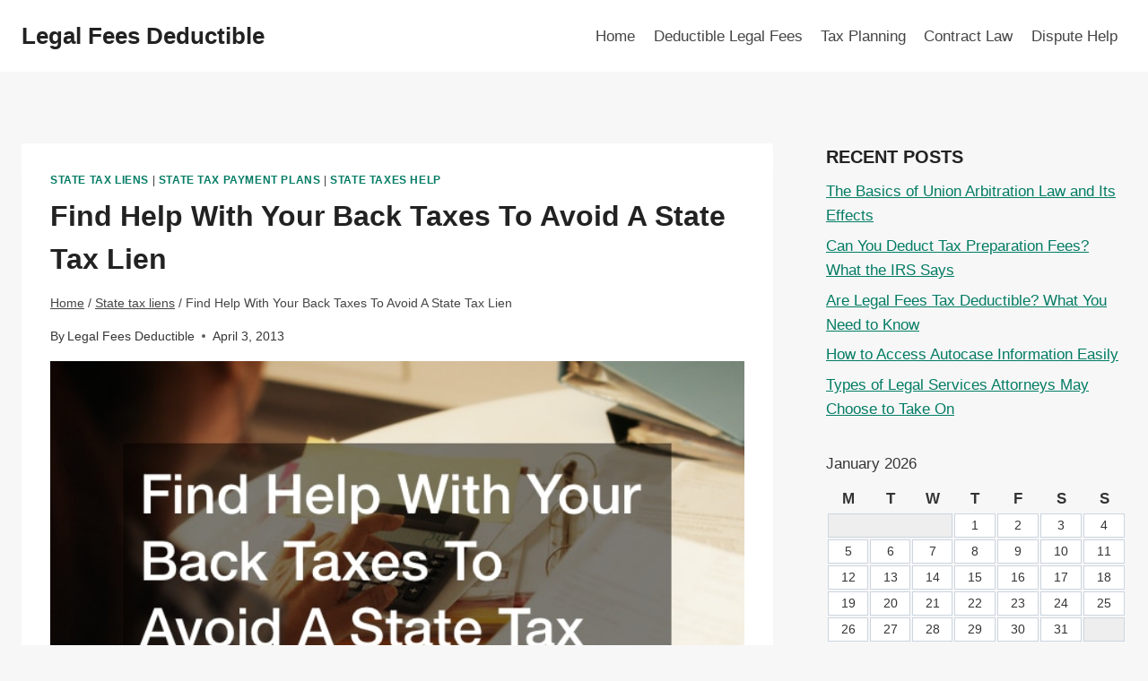

--- FILE ---
content_type: text/html; charset=UTF-8
request_url: https://legalfeesdeductible.com/find-help-with-your-back-taxes-to-avoid-a-state-tax-lien/
body_size: 16083
content:
<!doctype html>
<html lang="en-US" class="no-js" itemtype="https://schema.org/Blog" itemscope>
<head>
	<meta charset="UTF-8">
	<meta name="viewport" content="width=device-width, initial-scale=1, minimum-scale=1">
	<meta name='robots' content='index, follow, max-image-preview:large, max-snippet:-1, max-video-preview:-1' />

	<!-- This site is optimized with the Yoast SEO plugin v26.7 - https://yoast.com/wordpress/plugins/seo/ -->
	<title>Find Help With Your Back Taxes To Avoid A State Tax Lien - Legal Fees Deductible</title>
	<link rel="canonical" href="https://legalfeesdeductible.com/find-help-with-your-back-taxes-to-avoid-a-state-tax-lien/" />
	<meta property="og:locale" content="en_US" />
	<meta property="og:type" content="article" />
	<meta property="og:title" content="Find Help With Your Back Taxes To Avoid A State Tax Lien - Legal Fees Deductible" />
	<meta property="og:description" content="Updated: 2/7/2022 Everyone knows that they are required to pay their taxes and that failure to do so could cost them greatly. If you are dealing with back real estate taxes or other challenging tax issues, then you need a tax lien lawyer to get involved right away. The government can come after you for..." />
	<meta property="og:url" content="https://legalfeesdeductible.com/find-help-with-your-back-taxes-to-avoid-a-state-tax-lien/" />
	<meta property="og:site_name" content="Legal Fees Deductible" />
	<meta property="article:published_time" content="2013-04-03T15:56:25+00:00" />
	<meta property="article:modified_time" content="2024-12-12T03:39:51+00:00" />
	<meta property="og:image" content="https://legalfeesdeductible.com/wp-content/uploads/2013/04/2057_63_8166184_1.jpeg" />
	<meta property="og:image:width" content="800" />
	<meta property="og:image:height" content="422" />
	<meta property="og:image:type" content="image/jpeg" />
	<meta name="author" content="Legal Fees Deductible" />
	<meta name="twitter:card" content="summary_large_image" />
	<meta name="twitter:label1" content="Written by" />
	<meta name="twitter:data1" content="Legal Fees Deductible" />
	<meta name="twitter:label2" content="Est. reading time" />
	<meta name="twitter:data2" content="4 minutes" />
	<script type="application/ld+json" class="yoast-schema-graph">{"@context":"https://schema.org","@graph":[{"@type":"Article","@id":"https://legalfeesdeductible.com/find-help-with-your-back-taxes-to-avoid-a-state-tax-lien/#article","isPartOf":{"@id":"https://legalfeesdeductible.com/find-help-with-your-back-taxes-to-avoid-a-state-tax-lien/"},"author":{"name":"Legal Fees Deductible","@id":"https://legalfeesdeductible.com/#/schema/person/0de6d9c293a64171fe229e88de02a66f"},"headline":"Find Help With Your Back Taxes To Avoid A State Tax Lien","datePublished":"2013-04-03T15:56:25+00:00","dateModified":"2024-12-12T03:39:51+00:00","mainEntityOfPage":{"@id":"https://legalfeesdeductible.com/find-help-with-your-back-taxes-to-avoid-a-state-tax-lien/"},"wordCount":646,"image":{"@id":"https://legalfeesdeductible.com/find-help-with-your-back-taxes-to-avoid-a-state-tax-lien/#primaryimage"},"thumbnailUrl":"https://legalfeesdeductible.com/wp-content/uploads/2013/04/2057_63_8166184_1.jpeg","articleSection":["State tax liens","State tax payment plans","State taxes help"],"inLanguage":"en-US"},{"@type":"WebPage","@id":"https://legalfeesdeductible.com/find-help-with-your-back-taxes-to-avoid-a-state-tax-lien/","url":"https://legalfeesdeductible.com/find-help-with-your-back-taxes-to-avoid-a-state-tax-lien/","name":"Find Help With Your Back Taxes To Avoid A State Tax Lien - Legal Fees Deductible","isPartOf":{"@id":"https://legalfeesdeductible.com/#website"},"primaryImageOfPage":{"@id":"https://legalfeesdeductible.com/find-help-with-your-back-taxes-to-avoid-a-state-tax-lien/#primaryimage"},"image":{"@id":"https://legalfeesdeductible.com/find-help-with-your-back-taxes-to-avoid-a-state-tax-lien/#primaryimage"},"thumbnailUrl":"https://legalfeesdeductible.com/wp-content/uploads/2013/04/2057_63_8166184_1.jpeg","datePublished":"2013-04-03T15:56:25+00:00","dateModified":"2024-12-12T03:39:51+00:00","author":{"@id":"https://legalfeesdeductible.com/#/schema/person/0de6d9c293a64171fe229e88de02a66f"},"breadcrumb":{"@id":"https://legalfeesdeductible.com/find-help-with-your-back-taxes-to-avoid-a-state-tax-lien/#breadcrumb"},"inLanguage":"en-US","potentialAction":[{"@type":"ReadAction","target":["https://legalfeesdeductible.com/find-help-with-your-back-taxes-to-avoid-a-state-tax-lien/"]}]},{"@type":"ImageObject","inLanguage":"en-US","@id":"https://legalfeesdeductible.com/find-help-with-your-back-taxes-to-avoid-a-state-tax-lien/#primaryimage","url":"https://legalfeesdeductible.com/wp-content/uploads/2013/04/2057_63_8166184_1.jpeg","contentUrl":"https://legalfeesdeductible.com/wp-content/uploads/2013/04/2057_63_8166184_1.jpeg","width":800,"height":422},{"@type":"BreadcrumbList","@id":"https://legalfeesdeductible.com/find-help-with-your-back-taxes-to-avoid-a-state-tax-lien/#breadcrumb","itemListElement":[{"@type":"ListItem","position":1,"name":"Home","item":"https://legalfeesdeductible.com/"},{"@type":"ListItem","position":2,"name":"Find Help With Your Back Taxes To Avoid A State Tax Lien"}]},{"@type":"WebSite","@id":"https://legalfeesdeductible.com/#website","url":"https://legalfeesdeductible.com/","name":"Legal Fees Deductible","description":"Legal Fees Deductible","potentialAction":[{"@type":"SearchAction","target":{"@type":"EntryPoint","urlTemplate":"https://legalfeesdeductible.com/?s={search_term_string}"},"query-input":{"@type":"PropertyValueSpecification","valueRequired":true,"valueName":"search_term_string"}}],"inLanguage":"en-US"},{"@type":"Person","@id":"https://legalfeesdeductible.com/#/schema/person/0de6d9c293a64171fe229e88de02a66f","name":"Legal Fees Deductible","image":{"@type":"ImageObject","inLanguage":"en-US","@id":"https://legalfeesdeductible.com/#/schema/person/image/","url":"https://secure.gravatar.com/avatar/9baecf92bae6639a4e61738fb5c8b53b063b214f232b91bd950a7b295f0cd154?s=96&d=wavatar&r=g","contentUrl":"https://secure.gravatar.com/avatar/9baecf92bae6639a4e61738fb5c8b53b063b214f232b91bd950a7b295f0cd154?s=96&d=wavatar&r=g","caption":"Legal Fees Deductible"},"url":"https://legalfeesdeductible.com/author/legal-fees-deductible/"}]}</script>
	<!-- / Yoast SEO plugin. -->


<link rel="alternate" type="application/rss+xml" title="Legal Fees Deductible &raquo; Feed" href="https://legalfeesdeductible.com/feed/" />
			<script>document.documentElement.classList.remove( 'no-js' );</script>
			<link rel="alternate" title="oEmbed (JSON)" type="application/json+oembed" href="https://legalfeesdeductible.com/wp-json/oembed/1.0/embed?url=https%3A%2F%2Flegalfeesdeductible.com%2Ffind-help-with-your-back-taxes-to-avoid-a-state-tax-lien%2F" />
<link rel="alternate" title="oEmbed (XML)" type="text/xml+oembed" href="https://legalfeesdeductible.com/wp-json/oembed/1.0/embed?url=https%3A%2F%2Flegalfeesdeductible.com%2Ffind-help-with-your-back-taxes-to-avoid-a-state-tax-lien%2F&#038;format=xml" />
<style id='wp-img-auto-sizes-contain-inline-css'>
img:is([sizes=auto i],[sizes^="auto," i]){contain-intrinsic-size:3000px 1500px}
/*# sourceURL=wp-img-auto-sizes-contain-inline-css */
</style>
<style id='wp-emoji-styles-inline-css'>

	img.wp-smiley, img.emoji {
		display: inline !important;
		border: none !important;
		box-shadow: none !important;
		height: 1em !important;
		width: 1em !important;
		margin: 0 0.07em !important;
		vertical-align: -0.1em !important;
		background: none !important;
		padding: 0 !important;
	}
/*# sourceURL=wp-emoji-styles-inline-css */
</style>
<style id='wp-block-library-inline-css'>
:root{--wp-block-synced-color:#7a00df;--wp-block-synced-color--rgb:122,0,223;--wp-bound-block-color:var(--wp-block-synced-color);--wp-editor-canvas-background:#ddd;--wp-admin-theme-color:#007cba;--wp-admin-theme-color--rgb:0,124,186;--wp-admin-theme-color-darker-10:#006ba1;--wp-admin-theme-color-darker-10--rgb:0,107,160.5;--wp-admin-theme-color-darker-20:#005a87;--wp-admin-theme-color-darker-20--rgb:0,90,135;--wp-admin-border-width-focus:2px}@media (min-resolution:192dpi){:root{--wp-admin-border-width-focus:1.5px}}.wp-element-button{cursor:pointer}:root .has-very-light-gray-background-color{background-color:#eee}:root .has-very-dark-gray-background-color{background-color:#313131}:root .has-very-light-gray-color{color:#eee}:root .has-very-dark-gray-color{color:#313131}:root .has-vivid-green-cyan-to-vivid-cyan-blue-gradient-background{background:linear-gradient(135deg,#00d084,#0693e3)}:root .has-purple-crush-gradient-background{background:linear-gradient(135deg,#34e2e4,#4721fb 50%,#ab1dfe)}:root .has-hazy-dawn-gradient-background{background:linear-gradient(135deg,#faaca8,#dad0ec)}:root .has-subdued-olive-gradient-background{background:linear-gradient(135deg,#fafae1,#67a671)}:root .has-atomic-cream-gradient-background{background:linear-gradient(135deg,#fdd79a,#004a59)}:root .has-nightshade-gradient-background{background:linear-gradient(135deg,#330968,#31cdcf)}:root .has-midnight-gradient-background{background:linear-gradient(135deg,#020381,#2874fc)}:root{--wp--preset--font-size--normal:16px;--wp--preset--font-size--huge:42px}.has-regular-font-size{font-size:1em}.has-larger-font-size{font-size:2.625em}.has-normal-font-size{font-size:var(--wp--preset--font-size--normal)}.has-huge-font-size{font-size:var(--wp--preset--font-size--huge)}.has-text-align-center{text-align:center}.has-text-align-left{text-align:left}.has-text-align-right{text-align:right}.has-fit-text{white-space:nowrap!important}#end-resizable-editor-section{display:none}.aligncenter{clear:both}.items-justified-left{justify-content:flex-start}.items-justified-center{justify-content:center}.items-justified-right{justify-content:flex-end}.items-justified-space-between{justify-content:space-between}.screen-reader-text{border:0;clip-path:inset(50%);height:1px;margin:-1px;overflow:hidden;padding:0;position:absolute;width:1px;word-wrap:normal!important}.screen-reader-text:focus{background-color:#ddd;clip-path:none;color:#444;display:block;font-size:1em;height:auto;left:5px;line-height:normal;padding:15px 23px 14px;text-decoration:none;top:5px;width:auto;z-index:100000}html :where(.has-border-color){border-style:solid}html :where([style*=border-top-color]){border-top-style:solid}html :where([style*=border-right-color]){border-right-style:solid}html :where([style*=border-bottom-color]){border-bottom-style:solid}html :where([style*=border-left-color]){border-left-style:solid}html :where([style*=border-width]){border-style:solid}html :where([style*=border-top-width]){border-top-style:solid}html :where([style*=border-right-width]){border-right-style:solid}html :where([style*=border-bottom-width]){border-bottom-style:solid}html :where([style*=border-left-width]){border-left-style:solid}html :where(img[class*=wp-image-]){height:auto;max-width:100%}:where(figure){margin:0 0 1em}html :where(.is-position-sticky){--wp-admin--admin-bar--position-offset:var(--wp-admin--admin-bar--height,0px)}@media screen and (max-width:600px){html :where(.is-position-sticky){--wp-admin--admin-bar--position-offset:0px}}

/*# sourceURL=wp-block-library-inline-css */
</style><style id='global-styles-inline-css'>
:root{--wp--preset--aspect-ratio--square: 1;--wp--preset--aspect-ratio--4-3: 4/3;--wp--preset--aspect-ratio--3-4: 3/4;--wp--preset--aspect-ratio--3-2: 3/2;--wp--preset--aspect-ratio--2-3: 2/3;--wp--preset--aspect-ratio--16-9: 16/9;--wp--preset--aspect-ratio--9-16: 9/16;--wp--preset--color--black: #000000;--wp--preset--color--cyan-bluish-gray: #abb8c3;--wp--preset--color--white: #ffffff;--wp--preset--color--pale-pink: #f78da7;--wp--preset--color--vivid-red: #cf2e2e;--wp--preset--color--luminous-vivid-orange: #ff6900;--wp--preset--color--luminous-vivid-amber: #fcb900;--wp--preset--color--light-green-cyan: #7bdcb5;--wp--preset--color--vivid-green-cyan: #00d084;--wp--preset--color--pale-cyan-blue: #8ed1fc;--wp--preset--color--vivid-cyan-blue: #0693e3;--wp--preset--color--vivid-purple: #9b51e0;--wp--preset--color--theme-palette-1: var(--global-palette1);--wp--preset--color--theme-palette-2: var(--global-palette2);--wp--preset--color--theme-palette-3: var(--global-palette3);--wp--preset--color--theme-palette-4: var(--global-palette4);--wp--preset--color--theme-palette-5: var(--global-palette5);--wp--preset--color--theme-palette-6: var(--global-palette6);--wp--preset--color--theme-palette-7: var(--global-palette7);--wp--preset--color--theme-palette-8: var(--global-palette8);--wp--preset--color--theme-palette-9: var(--global-palette9);--wp--preset--color--theme-palette-10: var(--global-palette10);--wp--preset--color--theme-palette-11: var(--global-palette11);--wp--preset--color--theme-palette-12: var(--global-palette12);--wp--preset--color--theme-palette-13: var(--global-palette13);--wp--preset--color--theme-palette-14: var(--global-palette14);--wp--preset--color--theme-palette-15: var(--global-palette15);--wp--preset--gradient--vivid-cyan-blue-to-vivid-purple: linear-gradient(135deg,rgb(6,147,227) 0%,rgb(155,81,224) 100%);--wp--preset--gradient--light-green-cyan-to-vivid-green-cyan: linear-gradient(135deg,rgb(122,220,180) 0%,rgb(0,208,130) 100%);--wp--preset--gradient--luminous-vivid-amber-to-luminous-vivid-orange: linear-gradient(135deg,rgb(252,185,0) 0%,rgb(255,105,0) 100%);--wp--preset--gradient--luminous-vivid-orange-to-vivid-red: linear-gradient(135deg,rgb(255,105,0) 0%,rgb(207,46,46) 100%);--wp--preset--gradient--very-light-gray-to-cyan-bluish-gray: linear-gradient(135deg,rgb(238,238,238) 0%,rgb(169,184,195) 100%);--wp--preset--gradient--cool-to-warm-spectrum: linear-gradient(135deg,rgb(74,234,220) 0%,rgb(151,120,209) 20%,rgb(207,42,186) 40%,rgb(238,44,130) 60%,rgb(251,105,98) 80%,rgb(254,248,76) 100%);--wp--preset--gradient--blush-light-purple: linear-gradient(135deg,rgb(255,206,236) 0%,rgb(152,150,240) 100%);--wp--preset--gradient--blush-bordeaux: linear-gradient(135deg,rgb(254,205,165) 0%,rgb(254,45,45) 50%,rgb(107,0,62) 100%);--wp--preset--gradient--luminous-dusk: linear-gradient(135deg,rgb(255,203,112) 0%,rgb(199,81,192) 50%,rgb(65,88,208) 100%);--wp--preset--gradient--pale-ocean: linear-gradient(135deg,rgb(255,245,203) 0%,rgb(182,227,212) 50%,rgb(51,167,181) 100%);--wp--preset--gradient--electric-grass: linear-gradient(135deg,rgb(202,248,128) 0%,rgb(113,206,126) 100%);--wp--preset--gradient--midnight: linear-gradient(135deg,rgb(2,3,129) 0%,rgb(40,116,252) 100%);--wp--preset--font-size--small: var(--global-font-size-small);--wp--preset--font-size--medium: var(--global-font-size-medium);--wp--preset--font-size--large: var(--global-font-size-large);--wp--preset--font-size--x-large: 42px;--wp--preset--font-size--larger: var(--global-font-size-larger);--wp--preset--font-size--xxlarge: var(--global-font-size-xxlarge);--wp--preset--spacing--20: 0.44rem;--wp--preset--spacing--30: 0.67rem;--wp--preset--spacing--40: 1rem;--wp--preset--spacing--50: 1.5rem;--wp--preset--spacing--60: 2.25rem;--wp--preset--spacing--70: 3.38rem;--wp--preset--spacing--80: 5.06rem;--wp--preset--shadow--natural: 6px 6px 9px rgba(0, 0, 0, 0.2);--wp--preset--shadow--deep: 12px 12px 50px rgba(0, 0, 0, 0.4);--wp--preset--shadow--sharp: 6px 6px 0px rgba(0, 0, 0, 0.2);--wp--preset--shadow--outlined: 6px 6px 0px -3px rgb(255, 255, 255), 6px 6px rgb(0, 0, 0);--wp--preset--shadow--crisp: 6px 6px 0px rgb(0, 0, 0);}:where(.is-layout-flex){gap: 0.5em;}:where(.is-layout-grid){gap: 0.5em;}body .is-layout-flex{display: flex;}.is-layout-flex{flex-wrap: wrap;align-items: center;}.is-layout-flex > :is(*, div){margin: 0;}body .is-layout-grid{display: grid;}.is-layout-grid > :is(*, div){margin: 0;}:where(.wp-block-columns.is-layout-flex){gap: 2em;}:where(.wp-block-columns.is-layout-grid){gap: 2em;}:where(.wp-block-post-template.is-layout-flex){gap: 1.25em;}:where(.wp-block-post-template.is-layout-grid){gap: 1.25em;}.has-black-color{color: var(--wp--preset--color--black) !important;}.has-cyan-bluish-gray-color{color: var(--wp--preset--color--cyan-bluish-gray) !important;}.has-white-color{color: var(--wp--preset--color--white) !important;}.has-pale-pink-color{color: var(--wp--preset--color--pale-pink) !important;}.has-vivid-red-color{color: var(--wp--preset--color--vivid-red) !important;}.has-luminous-vivid-orange-color{color: var(--wp--preset--color--luminous-vivid-orange) !important;}.has-luminous-vivid-amber-color{color: var(--wp--preset--color--luminous-vivid-amber) !important;}.has-light-green-cyan-color{color: var(--wp--preset--color--light-green-cyan) !important;}.has-vivid-green-cyan-color{color: var(--wp--preset--color--vivid-green-cyan) !important;}.has-pale-cyan-blue-color{color: var(--wp--preset--color--pale-cyan-blue) !important;}.has-vivid-cyan-blue-color{color: var(--wp--preset--color--vivid-cyan-blue) !important;}.has-vivid-purple-color{color: var(--wp--preset--color--vivid-purple) !important;}.has-black-background-color{background-color: var(--wp--preset--color--black) !important;}.has-cyan-bluish-gray-background-color{background-color: var(--wp--preset--color--cyan-bluish-gray) !important;}.has-white-background-color{background-color: var(--wp--preset--color--white) !important;}.has-pale-pink-background-color{background-color: var(--wp--preset--color--pale-pink) !important;}.has-vivid-red-background-color{background-color: var(--wp--preset--color--vivid-red) !important;}.has-luminous-vivid-orange-background-color{background-color: var(--wp--preset--color--luminous-vivid-orange) !important;}.has-luminous-vivid-amber-background-color{background-color: var(--wp--preset--color--luminous-vivid-amber) !important;}.has-light-green-cyan-background-color{background-color: var(--wp--preset--color--light-green-cyan) !important;}.has-vivid-green-cyan-background-color{background-color: var(--wp--preset--color--vivid-green-cyan) !important;}.has-pale-cyan-blue-background-color{background-color: var(--wp--preset--color--pale-cyan-blue) !important;}.has-vivid-cyan-blue-background-color{background-color: var(--wp--preset--color--vivid-cyan-blue) !important;}.has-vivid-purple-background-color{background-color: var(--wp--preset--color--vivid-purple) !important;}.has-black-border-color{border-color: var(--wp--preset--color--black) !important;}.has-cyan-bluish-gray-border-color{border-color: var(--wp--preset--color--cyan-bluish-gray) !important;}.has-white-border-color{border-color: var(--wp--preset--color--white) !important;}.has-pale-pink-border-color{border-color: var(--wp--preset--color--pale-pink) !important;}.has-vivid-red-border-color{border-color: var(--wp--preset--color--vivid-red) !important;}.has-luminous-vivid-orange-border-color{border-color: var(--wp--preset--color--luminous-vivid-orange) !important;}.has-luminous-vivid-amber-border-color{border-color: var(--wp--preset--color--luminous-vivid-amber) !important;}.has-light-green-cyan-border-color{border-color: var(--wp--preset--color--light-green-cyan) !important;}.has-vivid-green-cyan-border-color{border-color: var(--wp--preset--color--vivid-green-cyan) !important;}.has-pale-cyan-blue-border-color{border-color: var(--wp--preset--color--pale-cyan-blue) !important;}.has-vivid-cyan-blue-border-color{border-color: var(--wp--preset--color--vivid-cyan-blue) !important;}.has-vivid-purple-border-color{border-color: var(--wp--preset--color--vivid-purple) !important;}.has-vivid-cyan-blue-to-vivid-purple-gradient-background{background: var(--wp--preset--gradient--vivid-cyan-blue-to-vivid-purple) !important;}.has-light-green-cyan-to-vivid-green-cyan-gradient-background{background: var(--wp--preset--gradient--light-green-cyan-to-vivid-green-cyan) !important;}.has-luminous-vivid-amber-to-luminous-vivid-orange-gradient-background{background: var(--wp--preset--gradient--luminous-vivid-amber-to-luminous-vivid-orange) !important;}.has-luminous-vivid-orange-to-vivid-red-gradient-background{background: var(--wp--preset--gradient--luminous-vivid-orange-to-vivid-red) !important;}.has-very-light-gray-to-cyan-bluish-gray-gradient-background{background: var(--wp--preset--gradient--very-light-gray-to-cyan-bluish-gray) !important;}.has-cool-to-warm-spectrum-gradient-background{background: var(--wp--preset--gradient--cool-to-warm-spectrum) !important;}.has-blush-light-purple-gradient-background{background: var(--wp--preset--gradient--blush-light-purple) !important;}.has-blush-bordeaux-gradient-background{background: var(--wp--preset--gradient--blush-bordeaux) !important;}.has-luminous-dusk-gradient-background{background: var(--wp--preset--gradient--luminous-dusk) !important;}.has-pale-ocean-gradient-background{background: var(--wp--preset--gradient--pale-ocean) !important;}.has-electric-grass-gradient-background{background: var(--wp--preset--gradient--electric-grass) !important;}.has-midnight-gradient-background{background: var(--wp--preset--gradient--midnight) !important;}.has-small-font-size{font-size: var(--wp--preset--font-size--small) !important;}.has-medium-font-size{font-size: var(--wp--preset--font-size--medium) !important;}.has-large-font-size{font-size: var(--wp--preset--font-size--large) !important;}.has-x-large-font-size{font-size: var(--wp--preset--font-size--x-large) !important;}
/*# sourceURL=global-styles-inline-css */
</style>

<style id='classic-theme-styles-inline-css'>
/*! This file is auto-generated */
.wp-block-button__link{color:#fff;background-color:#32373c;border-radius:9999px;box-shadow:none;text-decoration:none;padding:calc(.667em + 2px) calc(1.333em + 2px);font-size:1.125em}.wp-block-file__button{background:#32373c;color:#fff;text-decoration:none}
/*# sourceURL=/wp-includes/css/classic-themes.min.css */
</style>
<link rel='stylesheet' id='kadence-global-css' href='https://legalfeesdeductible.com/wp-content/themes/kadence/assets/css/global.min.css?ver=1.4.3' media='all' />
<style id='kadence-global-inline-css'>
/* Kadence Base CSS */
:root{--global-palette1:#037c64;--global-palette2:#065848;--global-palette3:#222222;--global-palette4:#353535;--global-palette5:#454545;--global-palette6:#676767;--global-palette7:#eeeeee;--global-palette8:#f7f7f7;--global-palette9:#ffffff;--global-palette10:oklch(from var(--global-palette1) calc(l + 0.10 * (1 - l)) calc(c * 1.00) calc(h + 180) / 100%);--global-palette11:#13612e;--global-palette12:#1159af;--global-palette13:#b82105;--global-palette14:#f7630c;--global-palette15:#f5a524;--global-palette9rgb:255, 255, 255;--global-palette-highlight:var(--global-palette1);--global-palette-highlight-alt:var(--global-palette2);--global-palette-highlight-alt2:var(--global-palette9);--global-palette-btn-bg:var(--global-palette1);--global-palette-btn-bg-hover:var(--global-palette2);--global-palette-btn:var(--global-palette9);--global-palette-btn-hover:var(--global-palette9);--global-palette-btn-sec-bg:var(--global-palette7);--global-palette-btn-sec-bg-hover:var(--global-palette2);--global-palette-btn-sec:var(--global-palette3);--global-palette-btn-sec-hover:var(--global-palette9);--global-body-font-family:-apple-system,BlinkMacSystemFont,"Segoe UI",Roboto,Oxygen-Sans,Ubuntu,Cantarell,"Helvetica Neue",sans-serif, "Apple Color Emoji", "Segoe UI Emoji", "Segoe UI Symbol";--global-heading-font-family:inherit;--global-primary-nav-font-family:inherit;--global-fallback-font:sans-serif;--global-display-fallback-font:sans-serif;--global-content-width:1290px;--global-content-wide-width:calc(1290px + 230px);--global-content-narrow-width:842px;--global-content-edge-padding:1.5rem;--global-content-boxed-padding:2rem;--global-calc-content-width:calc(1290px - var(--global-content-edge-padding) - var(--global-content-edge-padding) );--wp--style--global--content-size:var(--global-calc-content-width);}.wp-site-blocks{--global-vw:calc( 100vw - ( 0.5 * var(--scrollbar-offset)));}body{background:var(--global-palette8);}body, input, select, optgroup, textarea{font-weight:400;font-size:17px;line-height:1.6;font-family:var(--global-body-font-family);color:var(--global-palette4);}.content-bg, body.content-style-unboxed .site{background:var(--global-palette9);}h1,h2,h3,h4,h5,h6{font-family:var(--global-heading-font-family);}h1{font-weight:700;font-size:32px;line-height:1.5;color:var(--global-palette3);}h2{font-weight:700;font-size:28px;line-height:1.5;color:var(--global-palette3);}h3{font-weight:700;font-size:24px;line-height:1.5;color:var(--global-palette3);}h4{font-weight:700;font-size:22px;line-height:1.5;color:var(--global-palette4);}h5{font-weight:700;font-size:20px;line-height:1.5;color:var(--global-palette4);}h6{font-weight:700;font-size:18px;line-height:1.5;color:var(--global-palette5);}.entry-hero .kadence-breadcrumbs{max-width:1290px;}.site-container, .site-header-row-layout-contained, .site-footer-row-layout-contained, .entry-hero-layout-contained, .comments-area, .alignfull > .wp-block-cover__inner-container, .alignwide > .wp-block-cover__inner-container{max-width:var(--global-content-width);}.content-width-narrow .content-container.site-container, .content-width-narrow .hero-container.site-container{max-width:var(--global-content-narrow-width);}@media all and (min-width: 1520px){.wp-site-blocks .content-container  .alignwide{margin-left:-115px;margin-right:-115px;width:unset;max-width:unset;}}@media all and (min-width: 1102px){.content-width-narrow .wp-site-blocks .content-container .alignwide{margin-left:-130px;margin-right:-130px;width:unset;max-width:unset;}}.content-style-boxed .wp-site-blocks .entry-content .alignwide{margin-left:calc( -1 * var( --global-content-boxed-padding ) );margin-right:calc( -1 * var( --global-content-boxed-padding ) );}.content-area{margin-top:5rem;margin-bottom:5rem;}@media all and (max-width: 1024px){.content-area{margin-top:3rem;margin-bottom:3rem;}}@media all and (max-width: 767px){.content-area{margin-top:2rem;margin-bottom:2rem;}}@media all and (max-width: 1024px){:root{--global-content-boxed-padding:2rem;}}@media all and (max-width: 767px){:root{--global-content-boxed-padding:1.5rem;}}.entry-content-wrap{padding:2rem;}@media all and (max-width: 1024px){.entry-content-wrap{padding:2rem;}}@media all and (max-width: 767px){.entry-content-wrap{padding:1.5rem;}}.entry.single-entry{box-shadow:0px 15px 15px -10px rgba(0,0,0,0.05);}.entry.loop-entry{box-shadow:0px 15px 15px -10px rgba(0,0,0,0.05);}.loop-entry .entry-content-wrap{padding:2rem;}@media all and (max-width: 1024px){.loop-entry .entry-content-wrap{padding:2rem;}}@media all and (max-width: 767px){.loop-entry .entry-content-wrap{padding:1.5rem;}}.primary-sidebar.widget-area .widget{margin-bottom:1.5em;color:var(--global-palette4);}.primary-sidebar.widget-area .widget-title{font-weight:700;font-size:20px;line-height:1.5;color:var(--global-palette3);}button, .button, .wp-block-button__link, input[type="button"], input[type="reset"], input[type="submit"], .fl-button, .elementor-button-wrapper .elementor-button, .wc-block-components-checkout-place-order-button, .wc-block-cart__submit{box-shadow:0px 0px 0px -7px rgba(0,0,0,0);}button:hover, button:focus, button:active, .button:hover, .button:focus, .button:active, .wp-block-button__link:hover, .wp-block-button__link:focus, .wp-block-button__link:active, input[type="button"]:hover, input[type="button"]:focus, input[type="button"]:active, input[type="reset"]:hover, input[type="reset"]:focus, input[type="reset"]:active, input[type="submit"]:hover, input[type="submit"]:focus, input[type="submit"]:active, .elementor-button-wrapper .elementor-button:hover, .elementor-button-wrapper .elementor-button:focus, .elementor-button-wrapper .elementor-button:active, .wc-block-cart__submit:hover{box-shadow:0px 15px 25px -7px rgba(0,0,0,0.1);}.kb-button.kb-btn-global-outline.kb-btn-global-inherit{padding-top:calc(px - 2px);padding-right:calc(px - 2px);padding-bottom:calc(px - 2px);padding-left:calc(px - 2px);}@media all and (min-width: 1025px){.transparent-header .entry-hero .entry-hero-container-inner{padding-top:80px;}}@media all and (max-width: 1024px){.mobile-transparent-header .entry-hero .entry-hero-container-inner{padding-top:80px;}}@media all and (max-width: 767px){.mobile-transparent-header .entry-hero .entry-hero-container-inner{padding-top:80px;}}.entry-hero.post-hero-section .entry-header{min-height:200px;}
/* Kadence Header CSS */
@media all and (max-width: 1024px){.mobile-transparent-header #masthead{position:absolute;left:0px;right:0px;z-index:100;}.kadence-scrollbar-fixer.mobile-transparent-header #masthead{right:var(--scrollbar-offset,0);}.mobile-transparent-header #masthead, .mobile-transparent-header .site-top-header-wrap .site-header-row-container-inner, .mobile-transparent-header .site-main-header-wrap .site-header-row-container-inner, .mobile-transparent-header .site-bottom-header-wrap .site-header-row-container-inner{background:transparent;}.site-header-row-tablet-layout-fullwidth, .site-header-row-tablet-layout-standard{padding:0px;}}@media all and (min-width: 1025px){.transparent-header #masthead{position:absolute;left:0px;right:0px;z-index:100;}.transparent-header.kadence-scrollbar-fixer #masthead{right:var(--scrollbar-offset,0);}.transparent-header #masthead, .transparent-header .site-top-header-wrap .site-header-row-container-inner, .transparent-header .site-main-header-wrap .site-header-row-container-inner, .transparent-header .site-bottom-header-wrap .site-header-row-container-inner{background:transparent;}}.site-branding{padding:0px 0px 0px 0px;}.site-branding .site-title{font-weight:700;font-size:26px;line-height:1.2;color:var(--global-palette3);}#masthead, #masthead .kadence-sticky-header.item-is-fixed:not(.item-at-start):not(.site-header-row-container):not(.site-main-header-wrap), #masthead .kadence-sticky-header.item-is-fixed:not(.item-at-start) > .site-header-row-container-inner{background:#ffffff;}.site-main-header-inner-wrap{min-height:80px;}.header-navigation[class*="header-navigation-style-underline"] .header-menu-container.primary-menu-container>ul>li>a:after{width:calc( 100% - 1.2em);}.main-navigation .primary-menu-container > ul > li.menu-item > a{padding-left:calc(1.2em / 2);padding-right:calc(1.2em / 2);padding-top:0.6em;padding-bottom:0.6em;color:var(--global-palette5);}.main-navigation .primary-menu-container > ul > li.menu-item .dropdown-nav-special-toggle{right:calc(1.2em / 2);}.main-navigation .primary-menu-container > ul > li.menu-item > a:hover{color:var(--global-palette-highlight);}.main-navigation .primary-menu-container > ul > li.menu-item.current-menu-item > a{color:var(--global-palette3);}.header-navigation .header-menu-container ul ul.sub-menu, .header-navigation .header-menu-container ul ul.submenu{background:var(--global-palette3);box-shadow:0px 2px 13px 0px rgba(0,0,0,0.1);}.header-navigation .header-menu-container ul ul li.menu-item, .header-menu-container ul.menu > li.kadence-menu-mega-enabled > ul > li.menu-item > a{border-bottom:1px solid rgba(255,255,255,0.1);border-radius:0px 0px 0px 0px;}.header-navigation .header-menu-container ul ul li.menu-item > a{width:200px;padding-top:1em;padding-bottom:1em;color:var(--global-palette8);font-size:12px;}.header-navigation .header-menu-container ul ul li.menu-item > a:hover{color:var(--global-palette9);background:var(--global-palette4);border-radius:0px 0px 0px 0px;}.header-navigation .header-menu-container ul ul li.menu-item.current-menu-item > a{color:var(--global-palette9);background:var(--global-palette4);border-radius:0px 0px 0px 0px;}.mobile-toggle-open-container .menu-toggle-open, .mobile-toggle-open-container .menu-toggle-open:focus{color:var(--global-palette5);padding:0.4em 0.6em 0.4em 0.6em;font-size:14px;}.mobile-toggle-open-container .menu-toggle-open.menu-toggle-style-bordered{border:1px solid currentColor;}.mobile-toggle-open-container .menu-toggle-open .menu-toggle-icon{font-size:20px;}.mobile-toggle-open-container .menu-toggle-open:hover, .mobile-toggle-open-container .menu-toggle-open:focus-visible{color:var(--global-palette-highlight);}.mobile-navigation ul li{font-size:14px;}.mobile-navigation ul li a{padding-top:1em;padding-bottom:1em;}.mobile-navigation ul li > a, .mobile-navigation ul li.menu-item-has-children > .drawer-nav-drop-wrap{color:var(--global-palette8);}.mobile-navigation ul li.current-menu-item > a, .mobile-navigation ul li.current-menu-item.menu-item-has-children > .drawer-nav-drop-wrap{color:var(--global-palette-highlight);}.mobile-navigation ul li.menu-item-has-children .drawer-nav-drop-wrap, .mobile-navigation ul li:not(.menu-item-has-children) a{border-bottom:1px solid rgba(255,255,255,0.1);}.mobile-navigation:not(.drawer-navigation-parent-toggle-true) ul li.menu-item-has-children .drawer-nav-drop-wrap button{border-left:1px solid rgba(255,255,255,0.1);}#mobile-drawer .drawer-header .drawer-toggle{padding:0.6em 0.15em 0.6em 0.15em;font-size:24px;}
/* Kadence Footer CSS */
.site-bottom-footer-inner-wrap{padding-top:30px;padding-bottom:30px;grid-column-gap:30px;}.site-bottom-footer-inner-wrap .widget{margin-bottom:30px;}.site-bottom-footer-inner-wrap .site-footer-section:not(:last-child):after{right:calc(-30px / 2);}
/*# sourceURL=kadence-global-inline-css */
</style>
<link rel='stylesheet' id='kadence-header-css' href='https://legalfeesdeductible.com/wp-content/themes/kadence/assets/css/header.min.css?ver=1.4.3' media='all' />
<link rel='stylesheet' id='kadence-content-css' href='https://legalfeesdeductible.com/wp-content/themes/kadence/assets/css/content.min.css?ver=1.4.3' media='all' />
<link rel='stylesheet' id='kadence-sidebar-css' href='https://legalfeesdeductible.com/wp-content/themes/kadence/assets/css/sidebar.min.css?ver=1.4.3' media='all' />
<link rel='stylesheet' id='kadence-related-posts-css' href='https://legalfeesdeductible.com/wp-content/themes/kadence/assets/css/related-posts.min.css?ver=1.4.3' media='all' />
<link rel='stylesheet' id='kad-splide-css' href='https://legalfeesdeductible.com/wp-content/themes/kadence/assets/css/kadence-splide.min.css?ver=1.4.3' media='all' />
<link rel='stylesheet' id='kadence-footer-css' href='https://legalfeesdeductible.com/wp-content/themes/kadence/assets/css/footer.min.css?ver=1.4.3' media='all' />
<link rel="https://api.w.org/" href="https://legalfeesdeductible.com/wp-json/" /><link rel="alternate" title="JSON" type="application/json" href="https://legalfeesdeductible.com/wp-json/wp/v2/posts/63" /><link rel="EditURI" type="application/rsd+xml" title="RSD" href="https://legalfeesdeductible.com/xmlrpc.php?rsd" />
<meta name="generator" content="WordPress 6.9" />
<link rel='shortlink' href='https://legalfeesdeductible.com/?p=63' />
<meta name="generator" content="speculation-rules 1.6.0">
</head>

<body class="wp-singular post-template-default single single-post postid-63 single-format-standard wp-embed-responsive wp-theme-kadence footer-on-bottom hide-focus-outline link-style-standard has-sidebar content-title-style-normal content-width-normal content-style-boxed content-vertical-padding-show non-transparent-header mobile-non-transparent-header">
<div id="wrapper" class="site wp-site-blocks">
			<a class="skip-link screen-reader-text scroll-ignore" href="#main">Skip to content</a>
		<header id="masthead" class="site-header" role="banner" itemtype="https://schema.org/WPHeader" itemscope>
	<div id="main-header" class="site-header-wrap">
		<div class="site-header-inner-wrap">
			<div class="site-header-upper-wrap">
				<div class="site-header-upper-inner-wrap">
					<div class="site-main-header-wrap site-header-row-container site-header-focus-item site-header-row-layout-standard" data-section="kadence_customizer_header_main">
	<div class="site-header-row-container-inner">
				<div class="site-container">
			<div class="site-main-header-inner-wrap site-header-row site-header-row-has-sides site-header-row-no-center">
									<div class="site-header-main-section-left site-header-section site-header-section-left">
						<div class="site-header-item site-header-focus-item" data-section="title_tagline">
	<div class="site-branding branding-layout-standard"><a class="brand" href="https://legalfeesdeductible.com/" rel="home"><div class="site-title-wrap"><p class="site-title">Legal Fees Deductible</p></div></a></div></div><!-- data-section="title_tagline" -->
					</div>
																	<div class="site-header-main-section-right site-header-section site-header-section-right">
						<div class="site-header-item site-header-focus-item site-header-item-main-navigation header-navigation-layout-stretch-false header-navigation-layout-fill-stretch-false" data-section="kadence_customizer_primary_navigation">
		<nav id="site-navigation" class="main-navigation header-navigation hover-to-open nav--toggle-sub header-navigation-style-standard header-navigation-dropdown-animation-none" role="navigation" aria-label="Primary">
			<div class="primary-menu-container header-menu-container">
	<ul id="primary-menu" class="menu"><li id="menu-item-474" class="menu-item menu-item-type-custom menu-item-object-custom menu-item-474"><a href="/">Home</a></li>
<li id="menu-item-1981" class="menu-item menu-item-type-taxonomy menu-item-object-category menu-item-1981"><a href="https://legalfeesdeductible.com/category/deductible-legal-fees/">Deductible Legal Fees</a></li>
<li id="menu-item-1982" class="menu-item menu-item-type-taxonomy menu-item-object-category menu-item-1982"><a href="https://legalfeesdeductible.com/category/tax-planning/">Tax Planning</a></li>
<li id="menu-item-1983" class="menu-item menu-item-type-taxonomy menu-item-object-category menu-item-1983"><a href="https://legalfeesdeductible.com/category/contract-law/">Contract Law</a></li>
<li id="menu-item-1984" class="menu-item menu-item-type-taxonomy menu-item-object-category menu-item-1984"><a href="https://legalfeesdeductible.com/category/dispute-help/">Dispute Help</a></li>
</ul>		</div>
	</nav><!-- #site-navigation -->
	</div><!-- data-section="primary_navigation" -->
					</div>
							</div>
		</div>
	</div>
</div>
				</div>
			</div>
					</div>
	</div>
	
<div id="mobile-header" class="site-mobile-header-wrap">
	<div class="site-header-inner-wrap">
		<div class="site-header-upper-wrap">
			<div class="site-header-upper-inner-wrap">
			<div class="site-main-header-wrap site-header-focus-item site-header-row-layout-standard site-header-row-tablet-layout-default site-header-row-mobile-layout-default ">
	<div class="site-header-row-container-inner">
		<div class="site-container">
			<div class="site-main-header-inner-wrap site-header-row site-header-row-has-sides site-header-row-no-center">
									<div class="site-header-main-section-left site-header-section site-header-section-left">
						<div class="site-header-item site-header-focus-item" data-section="title_tagline">
	<div class="site-branding mobile-site-branding branding-layout-standard branding-tablet-layout-inherit branding-mobile-layout-inherit"><a class="brand" href="https://legalfeesdeductible.com/" rel="home"><div class="site-title-wrap"><div class="site-title vs-md-false">Legal Fees Deductible</div></div></a></div></div><!-- data-section="title_tagline" -->
					</div>
																	<div class="site-header-main-section-right site-header-section site-header-section-right">
						<div class="site-header-item site-header-focus-item site-header-item-navgation-popup-toggle" data-section="kadence_customizer_mobile_trigger">
		<div class="mobile-toggle-open-container">
						<button id="mobile-toggle" class="menu-toggle-open drawer-toggle menu-toggle-style-default" aria-label="Open menu" data-toggle-target="#mobile-drawer" data-toggle-body-class="showing-popup-drawer-from-right" aria-expanded="false" data-set-focus=".menu-toggle-close"
					>
						<span class="menu-toggle-icon"><span class="kadence-svg-iconset"><svg aria-hidden="true" class="kadence-svg-icon kadence-menu-svg" fill="currentColor" version="1.1" xmlns="http://www.w3.org/2000/svg" width="24" height="24" viewBox="0 0 24 24"><title>Toggle Menu</title><path d="M3 13h18c0.552 0 1-0.448 1-1s-0.448-1-1-1h-18c-0.552 0-1 0.448-1 1s0.448 1 1 1zM3 7h18c0.552 0 1-0.448 1-1s-0.448-1-1-1h-18c-0.552 0-1 0.448-1 1s0.448 1 1 1zM3 19h18c0.552 0 1-0.448 1-1s-0.448-1-1-1h-18c-0.552 0-1 0.448-1 1s0.448 1 1 1z"></path>
				</svg></span></span>
		</button>
	</div>
	</div><!-- data-section="mobile_trigger" -->
					</div>
							</div>
		</div>
	</div>
</div>
			</div>
		</div>
			</div>
</div>
</header><!-- #masthead -->

	<main id="inner-wrap" class="wrap kt-clear" role="main">
		<div id="primary" class="content-area">
	<div class="content-container site-container">
		<div id="main" class="site-main">
						<div class="content-wrap">
				<article id="post-63" class="entry content-bg single-entry post-63 post type-post status-publish format-standard has-post-thumbnail hentry category-state-tax-liens category-state-tax-payment-plans category-state-taxes-help">
	<div class="entry-content-wrap">
		<header class="entry-header post-title title-align-left title-tablet-align-inherit title-mobile-align-inherit">
			<div class="entry-taxonomies">
			<span class="category-links term-links category-style-normal">
				<a href="https://legalfeesdeductible.com/category/state-tax-liens/" rel="tag">State tax liens</a> | <a href="https://legalfeesdeductible.com/category/state-tax-payment-plans/" rel="tag">State tax payment plans</a> | <a href="https://legalfeesdeductible.com/category/state-taxes-help/" rel="tag">State taxes help</a>			</span>
		</div><!-- .entry-taxonomies -->
		<h1 class="entry-title">Find Help With Your Back Taxes To Avoid A State Tax Lien</h1><nav id="kadence-breadcrumbs" aria-label="Breadcrumbs"  class="kadence-breadcrumbs"><div class="kadence-breadcrumb-container"><span><a href="https://legalfeesdeductible.com/" itemprop="url" class="kadence-bc-home" ><span>Home</span></a></span> <span class="bc-delimiter">/</span> <span><a href="https://legalfeesdeductible.com/category/state-tax-liens/" itemprop="url" ><span>State tax liens</span></a></span> <span class="bc-delimiter">/</span> <span class="kadence-bread-current">Find Help With Your Back Taxes To Avoid A State Tax Lien</span></div></nav><div class="entry-meta entry-meta-divider-dot">
	<span class="posted-by"><span class="meta-label">By</span><span class="author vcard"><a class="url fn n" href="https://legalfeesdeductible.com/author/legal-fees-deductible/">Legal Fees Deductible</a></span></span>					<span class="posted-on">
						<time class="entry-date published" datetime="2013-04-03T15:56:25+00:00" itemprop="datePublished">April 3, 2013</time><time class="updated" datetime="2024-12-12T03:39:51+00:00" itemprop="dateModified">December 12, 2024</time>					</span>
					</div><!-- .entry-meta -->
</header><!-- .entry-header -->
	<div class="post-thumbnail article-post-thumbnail kadence-thumbnail-position-below kadence-thumbnail-ratio-2-3">
		<div class="post-thumbnail-inner">
			<img width="800" height="422" src="https://legalfeesdeductible.com/wp-content/uploads/2013/04/2057_63_8166184_1.jpeg" class="post-top-featured wp-post-image" alt="" decoding="async" fetchpriority="high" srcset="https://legalfeesdeductible.com/wp-content/uploads/2013/04/2057_63_8166184_1.jpeg 800w, https://legalfeesdeductible.com/wp-content/uploads/2013/04/2057_63_8166184_1-300x158.jpeg 300w, https://legalfeesdeductible.com/wp-content/uploads/2013/04/2057_63_8166184_1-768x405.jpeg 768w" sizes="(max-width: 800px) 100vw, 800px" />		</div>
	</div><!-- .post-thumbnail -->
			
<div class="entry-content single-content">
	<img decoding="async" src="/wp-content/uploads/2021/05/disclosure18.png" style="width:100%; margin:auto;">
<p>Updated: 2/7/2022</p>
<p>Everyone knows that they are required to pay their taxes and that failure to do so could cost them greatly. If you are dealing with back real estate taxes or other challenging tax issues, then you need a tax lien lawyer to get involved right away.</p>
<p>The government can come after you for taxes that you should have paid but did not. You may ask yourself &#8220;are IRS tax liens public record?&#8221; because you might be embarrassed that someone could find out that you owe back taxes that you have not paid. You may be discouraged to learn that there are Baltimore tax lien properties and other pieces of information that do go into the public record.</p>
<div class="entry-content-asset videofit"><iframe title="How to Get IRS Back Taxes Forgiveness 3 Different Ways [IRS Back Taxes Help] #backtax" width="720" height="405" src="https://www.youtube.com/embed/IMHfw1-ePZs?feature=oembed" frameborder="0" allow="accelerometer; autoplay; clipboard-write; encrypted-media; gyroscope; picture-in-picture; web-share" referrerpolicy="strict-origin-when-cross-origin" allowfullscreen></iframe></div>
<p>If someone wants to find assignable tax lien certificates or other evidence that you are facing an IRS tax lien, they can find those records. All of this is to say that you absolutely do not want to mess around with a tax lien. It could cause you severe financial problems that make everything else look tiny in comparison.</p>
<p>Given all of this, perhaps you should consider how you can get your tax situation back under control, and how you can make better financial decisions going forward. You don&#8217;t want to find yourself in this position again, and there is no reason to repeat the same mistakes twice.</p>
<div style="float: left; padding-right: 10px;"><img decoding="async" src="https://s3.amazonaws.com/zqj/2057_63_239877_1.jpg" alt="State tax payment plans" width="300" align="left" /></div>
<p>Did you know that Alabama instates a ten cent tax on a deck of playing cards? Taxes exist throughout the country, on items such as apparel, appliances, entertainment, and food. However, the most well known form of taxes may be income taxes, which every citizen is required to file every year. This not only pertains to federal taxes, but state required taxes, as well. Failure to file taxes or falling behind on taxes owed can mean serious consequences, and in many cases, it can be the cause of a dire financial situation, such as a state tax lien. However, there is state tax help for individuals who need it, including ways to learn about a state tax lien release or state tax payment plan. If you need <a title="Payment plan state taxes" href="http://www.bizjournals.com/">state taxes help</a> with state tax liens, consider meeting with a professional today.</p>
<p>State taxes vary depending on each state. For example, in Chicago, fountain soda drinks are taxed at nine percent. If these drinks come in bottles or cans, they are only taxed at three percent. While failing to pay taxes on items like these will not result in a state tax lien, it is still important to stay aware of the tax requirements utilized by your state in order to avoid a state tax lien. Adopted in 1787, the United States Constitution authorized the federal government to propose and collect taxes. However, the Constitution also required that some types of tax revenues be paid to states in proportion to the population. The 1.2 million tax preparers in the country, according to the Cato Institute, can advise on these rates. Penalties for falling behind on state taxes can be just as harsh as federal taxes, and can include penalties such as wage garnishment or even a state tax lien on specific types of property, including commercial locations or even home residences.</p>
<p>While you may think that there are ways to avoid a state tax lien or wage garnishment, penalties for exploring such routes often come with hefty penalties, as well. Some employers choose to fire employees instead of handling a federal tax levy. However, this is considered to be a criminal offense. Federal law requires that a fine of up to one thousand dollars and imprisonment for up to a year can be imposed on an employer who fires an employee in order to avoid garnishment of wages for that employee.<br />
<a title="Tax payment plan" href="http://statetaxpaymentplan.com">Good references here.</a></p>
<p><img decoding="async" src="https://s3.amazonaws.com/zqj/2057_63_8166183_2.jpg" width="600" /></p>
</div><!-- .entry-content -->
<footer class="entry-footer">
	</footer><!-- .entry-footer -->
	</div>
</article><!-- #post-63 -->


	<nav class="navigation post-navigation" aria-label="Posts">
		<h2 class="screen-reader-text">Post navigation</h2>
		<div class="nav-links"><div class="nav-previous"><a href="https://legalfeesdeductible.com/how-to-find-a-local-divorce-lawyer/" rel="prev"><div class="post-navigation-sub"><small><span class="kadence-svg-iconset svg-baseline"><svg aria-hidden="true" class="kadence-svg-icon kadence-arrow-left-alt-svg" fill="currentColor" version="1.1" xmlns="http://www.w3.org/2000/svg" width="29" height="28" viewBox="0 0 29 28"><title>Previous</title><path d="M28 12.5v3c0 0.281-0.219 0.5-0.5 0.5h-19.5v3.5c0 0.203-0.109 0.375-0.297 0.453s-0.391 0.047-0.547-0.078l-6-5.469c-0.094-0.094-0.156-0.219-0.156-0.359v0c0-0.141 0.063-0.281 0.156-0.375l6-5.531c0.156-0.141 0.359-0.172 0.547-0.094 0.172 0.078 0.297 0.25 0.297 0.453v3.5h19.5c0.281 0 0.5 0.219 0.5 0.5z"></path>
				</svg></span>Previous</small></div>How to Find a Local Divorce Lawyer</a></div><div class="nav-next"><a href="https://legalfeesdeductible.com/consider-specific-factors-before-hiring-a-divorce-lawyer-phoenix/" rel="next"><div class="post-navigation-sub"><small>Next<span class="kadence-svg-iconset svg-baseline"><svg aria-hidden="true" class="kadence-svg-icon kadence-arrow-right-alt-svg" fill="currentColor" version="1.1" xmlns="http://www.w3.org/2000/svg" width="27" height="28" viewBox="0 0 27 28"><title>Continue</title><path d="M27 13.953c0 0.141-0.063 0.281-0.156 0.375l-6 5.531c-0.156 0.141-0.359 0.172-0.547 0.094-0.172-0.078-0.297-0.25-0.297-0.453v-3.5h-19.5c-0.281 0-0.5-0.219-0.5-0.5v-3c0-0.281 0.219-0.5 0.5-0.5h19.5v-3.5c0-0.203 0.109-0.375 0.297-0.453s0.391-0.047 0.547 0.078l6 5.469c0.094 0.094 0.156 0.219 0.156 0.359v0z"></path>
				</svg></span></small></div>Consider Specific Factors Before Hiring A Divorce Lawyer Phoenix</a></div></div>
	</nav>			</div>
					</div><!-- #main -->
		<aside id="secondary" role="complementary" class="primary-sidebar widget-area sidebar-slug-sidebar-primary sidebar-link-style-normal">
	<div class="sidebar-inner-wrap">
		
		<section id="recent-posts-3" class="widget widget_recent_entries">
		<h2 class="widget-title">Recent Posts</h2>
		<ul>
											<li>
					<a href="https://legalfeesdeductible.com/the-basics-of-union-arbitration-law-and-its-effects/">The Basics of Union Arbitration Law and Its Effects</a>
									</li>
											<li>
					<a href="https://legalfeesdeductible.com/can-you-deduct-tax-preparation-fees-what-the-irs-says/">Can You Deduct Tax Preparation Fees? What the IRS Says</a>
									</li>
											<li>
					<a href="https://legalfeesdeductible.com/are-legal-fees-tax-deductible-what-you-need-to-know/">Are Legal Fees Tax Deductible? What You Need to Know</a>
									</li>
											<li>
					<a href="https://legalfeesdeductible.com/how-to-access-autocase-information-easily/">How to Access Autocase Information Easily</a>
									</li>
											<li>
					<a href="https://legalfeesdeductible.com/types-of-legal-services-attorneys-may-choose-to-take-on/">Types of Legal Services Attorneys May Choose to Take On</a>
									</li>
					</ul>

		</section><section id="calendar-2" class="widget widget_calendar"><div id="calendar_wrap" class="calendar_wrap"><table id="wp-calendar" class="wp-calendar-table">
	<caption>January 2026</caption>
	<thead>
	<tr>
		<th scope="col" aria-label="Monday">M</th>
		<th scope="col" aria-label="Tuesday">T</th>
		<th scope="col" aria-label="Wednesday">W</th>
		<th scope="col" aria-label="Thursday">T</th>
		<th scope="col" aria-label="Friday">F</th>
		<th scope="col" aria-label="Saturday">S</th>
		<th scope="col" aria-label="Sunday">S</th>
	</tr>
	</thead>
	<tbody>
	<tr>
		<td colspan="3" class="pad">&nbsp;</td><td>1</td><td>2</td><td>3</td><td>4</td>
	</tr>
	<tr>
		<td>5</td><td>6</td><td>7</td><td>8</td><td>9</td><td>10</td><td>11</td>
	</tr>
	<tr>
		<td>12</td><td>13</td><td>14</td><td>15</td><td>16</td><td>17</td><td>18</td>
	</tr>
	<tr>
		<td id="today">19</td><td>20</td><td>21</td><td>22</td><td>23</td><td>24</td><td>25</td>
	</tr>
	<tr>
		<td>26</td><td>27</td><td>28</td><td>29</td><td>30</td><td>31</td>
		<td class="pad" colspan="1">&nbsp;</td>
	</tr>
	</tbody>
	</table><nav aria-label="Previous and next months" class="wp-calendar-nav">
		<span class="wp-calendar-nav-prev"><a href="https://legalfeesdeductible.com/2025/11/">&laquo; Nov</a></span>
		<span class="pad">&nbsp;</span>
		<span class="wp-calendar-nav-next">&nbsp;</span>
	</nav></div></section><section id="archives-3" class="widget widget_archive"><h2 class="widget-title">Archives</h2>		<label class="screen-reader-text" for="archives-dropdown-3">Archives</label>
		<select id="archives-dropdown-3" name="archive-dropdown">
			
			<option value="">Select Month</option>
				<option value='https://legalfeesdeductible.com/2025/11/'> November 2025 </option>
	<option value='https://legalfeesdeductible.com/2025/10/'> October 2025 </option>
	<option value='https://legalfeesdeductible.com/2025/05/'> May 2025 </option>
	<option value='https://legalfeesdeductible.com/2024/10/'> October 2024 </option>
	<option value='https://legalfeesdeductible.com/2024/09/'> September 2024 </option>
	<option value='https://legalfeesdeductible.com/2024/04/'> April 2024 </option>
	<option value='https://legalfeesdeductible.com/2024/03/'> March 2024 </option>
	<option value='https://legalfeesdeductible.com/2023/07/'> July 2023 </option>
	<option value='https://legalfeesdeductible.com/2023/05/'> May 2023 </option>
	<option value='https://legalfeesdeductible.com/2023/03/'> March 2023 </option>
	<option value='https://legalfeesdeductible.com/2022/12/'> December 2022 </option>
	<option value='https://legalfeesdeductible.com/2022/09/'> September 2022 </option>
	<option value='https://legalfeesdeductible.com/2022/08/'> August 2022 </option>
	<option value='https://legalfeesdeductible.com/2022/07/'> July 2022 </option>
	<option value='https://legalfeesdeductible.com/2022/05/'> May 2022 </option>
	<option value='https://legalfeesdeductible.com/2022/04/'> April 2022 </option>
	<option value='https://legalfeesdeductible.com/2022/03/'> March 2022 </option>
	<option value='https://legalfeesdeductible.com/2022/02/'> February 2022 </option>
	<option value='https://legalfeesdeductible.com/2022/01/'> January 2022 </option>
	<option value='https://legalfeesdeductible.com/2021/11/'> November 2021 </option>
	<option value='https://legalfeesdeductible.com/2021/09/'> September 2021 </option>
	<option value='https://legalfeesdeductible.com/2021/08/'> August 2021 </option>
	<option value='https://legalfeesdeductible.com/2021/06/'> June 2021 </option>
	<option value='https://legalfeesdeductible.com/2021/05/'> May 2021 </option>
	<option value='https://legalfeesdeductible.com/2021/04/'> April 2021 </option>
	<option value='https://legalfeesdeductible.com/2020/12/'> December 2020 </option>
	<option value='https://legalfeesdeductible.com/2019/12/'> December 2019 </option>
	<option value='https://legalfeesdeductible.com/2019/05/'> May 2019 </option>
	<option value='https://legalfeesdeductible.com/2019/04/'> April 2019 </option>
	<option value='https://legalfeesdeductible.com/2019/03/'> March 2019 </option>
	<option value='https://legalfeesdeductible.com/2019/02/'> February 2019 </option>
	<option value='https://legalfeesdeductible.com/2019/01/'> January 2019 </option>
	<option value='https://legalfeesdeductible.com/2018/12/'> December 2018 </option>
	<option value='https://legalfeesdeductible.com/2018/11/'> November 2018 </option>
	<option value='https://legalfeesdeductible.com/2018/10/'> October 2018 </option>
	<option value='https://legalfeesdeductible.com/2018/09/'> September 2018 </option>
	<option value='https://legalfeesdeductible.com/2018/08/'> August 2018 </option>
	<option value='https://legalfeesdeductible.com/2018/07/'> July 2018 </option>
	<option value='https://legalfeesdeductible.com/2018/06/'> June 2018 </option>
	<option value='https://legalfeesdeductible.com/2018/05/'> May 2018 </option>
	<option value='https://legalfeesdeductible.com/2018/04/'> April 2018 </option>
	<option value='https://legalfeesdeductible.com/2018/03/'> March 2018 </option>
	<option value='https://legalfeesdeductible.com/2018/02/'> February 2018 </option>
	<option value='https://legalfeesdeductible.com/2018/01/'> January 2018 </option>
	<option value='https://legalfeesdeductible.com/2017/12/'> December 2017 </option>
	<option value='https://legalfeesdeductible.com/2017/11/'> November 2017 </option>
	<option value='https://legalfeesdeductible.com/2017/10/'> October 2017 </option>
	<option value='https://legalfeesdeductible.com/2017/09/'> September 2017 </option>
	<option value='https://legalfeesdeductible.com/2017/08/'> August 2017 </option>
	<option value='https://legalfeesdeductible.com/2017/07/'> July 2017 </option>
	<option value='https://legalfeesdeductible.com/2017/06/'> June 2017 </option>
	<option value='https://legalfeesdeductible.com/2017/05/'> May 2017 </option>
	<option value='https://legalfeesdeductible.com/2017/04/'> April 2017 </option>
	<option value='https://legalfeesdeductible.com/2017/03/'> March 2017 </option>
	<option value='https://legalfeesdeductible.com/2017/02/'> February 2017 </option>
	<option value='https://legalfeesdeductible.com/2017/01/'> January 2017 </option>
	<option value='https://legalfeesdeductible.com/2016/12/'> December 2016 </option>
	<option value='https://legalfeesdeductible.com/2016/11/'> November 2016 </option>
	<option value='https://legalfeesdeductible.com/2016/10/'> October 2016 </option>
	<option value='https://legalfeesdeductible.com/2016/09/'> September 2016 </option>
	<option value='https://legalfeesdeductible.com/2016/08/'> August 2016 </option>
	<option value='https://legalfeesdeductible.com/2016/06/'> June 2016 </option>
	<option value='https://legalfeesdeductible.com/2016/05/'> May 2016 </option>
	<option value='https://legalfeesdeductible.com/2016/04/'> April 2016 </option>
	<option value='https://legalfeesdeductible.com/2016/03/'> March 2016 </option>
	<option value='https://legalfeesdeductible.com/2016/02/'> February 2016 </option>
	<option value='https://legalfeesdeductible.com/2014/02/'> February 2014 </option>
	<option value='https://legalfeesdeductible.com/2014/01/'> January 2014 </option>
	<option value='https://legalfeesdeductible.com/2013/12/'> December 2013 </option>
	<option value='https://legalfeesdeductible.com/2013/11/'> November 2013 </option>
	<option value='https://legalfeesdeductible.com/2013/10/'> October 2013 </option>
	<option value='https://legalfeesdeductible.com/2013/09/'> September 2013 </option>
	<option value='https://legalfeesdeductible.com/2013/08/'> August 2013 </option>
	<option value='https://legalfeesdeductible.com/2013/07/'> July 2013 </option>
	<option value='https://legalfeesdeductible.com/2013/06/'> June 2013 </option>
	<option value='https://legalfeesdeductible.com/2013/05/'> May 2013 </option>
	<option value='https://legalfeesdeductible.com/2013/04/'> April 2013 </option>
	<option value='https://legalfeesdeductible.com/2013/03/'> March 2013 </option>
	<option value='https://legalfeesdeductible.com/2013/02/'> February 2013 </option>
	<option value='https://legalfeesdeductible.com/2012/01/'> January 2012 </option>
	<option value='https://legalfeesdeductible.com/2010/01/'> January 2010 </option>

		</select>

			<script>
( ( dropdownId ) => {
	const dropdown = document.getElementById( dropdownId );
	function onSelectChange() {
		setTimeout( () => {
			if ( 'escape' === dropdown.dataset.lastkey ) {
				return;
			}
			if ( dropdown.value ) {
				document.location.href = dropdown.value;
			}
		}, 250 );
	}
	function onKeyUp( event ) {
		if ( 'Escape' === event.key ) {
			dropdown.dataset.lastkey = 'escape';
		} else {
			delete dropdown.dataset.lastkey;
		}
	}
	function onClick() {
		delete dropdown.dataset.lastkey;
	}
	dropdown.addEventListener( 'keyup', onKeyUp );
	dropdown.addEventListener( 'click', onClick );
	dropdown.addEventListener( 'change', onSelectChange );
})( "archives-dropdown-3" );

//# sourceURL=WP_Widget_Archives%3A%3Awidget
</script>
</section>	</div>
</aside><!-- #secondary -->
	</div>
</div><!-- #primary -->
	</main><!-- #inner-wrap -->
	<footer id="colophon" class="site-footer" role="contentinfo">
	<div class="site-footer-wrap">
		<div class="site-bottom-footer-wrap site-footer-row-container site-footer-focus-item site-footer-row-layout-standard site-footer-row-tablet-layout-default site-footer-row-mobile-layout-default" data-section="kadence_customizer_footer_bottom">
	<div class="site-footer-row-container-inner">
				<div class="site-container">
			<div class="site-bottom-footer-inner-wrap site-footer-row site-footer-row-columns-1 site-footer-row-column-layout-row site-footer-row-tablet-column-layout-default site-footer-row-mobile-column-layout-row ft-ro-dir-row ft-ro-collapse-normal ft-ro-t-dir-default ft-ro-m-dir-default ft-ro-lstyle-plain">
									<div class="site-footer-bottom-section-1 site-footer-section footer-section-inner-items-1">
						
<div class="footer-widget-area site-info site-footer-focus-item content-align-default content-tablet-align-default content-mobile-align-default content-valign-default content-tablet-valign-default content-mobile-valign-default" data-section="kadence_customizer_footer_html">
	<div class="footer-widget-area-inner site-info-inner">
		<div class="footer-html inner-link-style-normal"><div class="footer-html-inner"><p>&copy; 2026 Legal Fees Deductible | <a href="/sitemap">Sitemap</a></p>
</div></div>	</div>
</div><!-- .site-info -->
					</div>
								</div>
		</div>
	</div>
</div>
	</div>
</footer><!-- #colophon -->

</div><!-- #wrapper -->

			<script>document.documentElement.style.setProperty('--scrollbar-offset', window.innerWidth - document.documentElement.clientWidth + 'px' );</script>
			<script type="speculationrules">
{"prerender":[{"source":"document","where":{"and":[{"href_matches":"/*"},{"not":{"href_matches":["/wp-*.php","/wp-admin/*","/wp-content/uploads/*","/wp-content/*","/wp-content/plugins/*","/wp-content/themes/kadence/*","/*\\?(.+)"]}},{"not":{"selector_matches":"a[rel~=\"nofollow\"]"}},{"not":{"selector_matches":".no-prerender, .no-prerender a"}},{"not":{"selector_matches":".no-prefetch, .no-prefetch a"}}]},"eagerness":"moderate"}]}
</script>
	<div id="mobile-drawer" class="popup-drawer popup-drawer-layout-sidepanel popup-drawer-animation-fade popup-drawer-side-right" data-drawer-target-string="#mobile-drawer"
			>
		<div class="drawer-overlay" data-drawer-target-string="#mobile-drawer"></div>
		<div class="drawer-inner">
						<div class="drawer-header">
				<button class="menu-toggle-close drawer-toggle" aria-label="Close menu"  data-toggle-target="#mobile-drawer" data-toggle-body-class="showing-popup-drawer-from-right" aria-expanded="false" data-set-focus=".menu-toggle-open"
							>
					<span class="toggle-close-bar"></span>
					<span class="toggle-close-bar"></span>
				</button>
			</div>
			<div class="drawer-content mobile-drawer-content content-align-left content-valign-top">
								<div class="site-header-item site-header-focus-item site-header-item-mobile-navigation mobile-navigation-layout-stretch-false" data-section="kadence_customizer_mobile_navigation">
		<nav id="mobile-site-navigation" class="mobile-navigation drawer-navigation drawer-navigation-parent-toggle-false" role="navigation" aria-label="Primary Mobile">
				<div class="mobile-menu-container drawer-menu-container">
			<ul id="mobile-menu" class="menu has-collapse-sub-nav"><li class="menu-item menu-item-type-custom menu-item-object-custom menu-item-474"><a href="/">Home</a></li>
<li class="menu-item menu-item-type-taxonomy menu-item-object-category menu-item-1981"><a href="https://legalfeesdeductible.com/category/deductible-legal-fees/">Deductible Legal Fees</a></li>
<li class="menu-item menu-item-type-taxonomy menu-item-object-category menu-item-1982"><a href="https://legalfeesdeductible.com/category/tax-planning/">Tax Planning</a></li>
<li class="menu-item menu-item-type-taxonomy menu-item-object-category menu-item-1983"><a href="https://legalfeesdeductible.com/category/contract-law/">Contract Law</a></li>
<li class="menu-item menu-item-type-taxonomy menu-item-object-category menu-item-1984"><a href="https://legalfeesdeductible.com/category/dispute-help/">Dispute Help</a></li>
</ul>		</div>
	</nav><!-- #site-navigation -->
	</div><!-- data-section="mobile_navigation" -->
							</div>
		</div>
	</div>
	<script id="kadence-navigation-js-extra">
var kadenceConfig = {"screenReader":{"expand":"Child menu","expandOf":"Child menu of","collapse":"Child menu","collapseOf":"Child menu of"},"breakPoints":{"desktop":"1024","tablet":768},"scrollOffset":"0"};
//# sourceURL=kadence-navigation-js-extra
</script>
<script src="https://legalfeesdeductible.com/wp-content/themes/kadence/assets/js/navigation.min.js?ver=1.4.3" id="kadence-navigation-js" async></script>
<script src="https://legalfeesdeductible.com/wp-content/themes/kadence/assets/js/splide.min.js?ver=1.4.3" id="kad-splide-js" async></script>
<script id="kadence-slide-init-js-extra">
var kadenceSlideConfig = {"of":"of","to":"to","slide":"Slide","next":"Next","prev":"Previous"};
//# sourceURL=kadence-slide-init-js-extra
</script>
<script src="https://legalfeesdeductible.com/wp-content/themes/kadence/assets/js/splide-init.min.js?ver=1.4.3" id="kadence-slide-init-js" async></script>
<script id="wp-emoji-settings" type="application/json">
{"baseUrl":"https://s.w.org/images/core/emoji/17.0.2/72x72/","ext":".png","svgUrl":"https://s.w.org/images/core/emoji/17.0.2/svg/","svgExt":".svg","source":{"concatemoji":"https://legalfeesdeductible.com/wp-includes/js/wp-emoji-release.min.js?ver=6.9"}}
</script>
<script type="module">
/*! This file is auto-generated */
const a=JSON.parse(document.getElementById("wp-emoji-settings").textContent),o=(window._wpemojiSettings=a,"wpEmojiSettingsSupports"),s=["flag","emoji"];function i(e){try{var t={supportTests:e,timestamp:(new Date).valueOf()};sessionStorage.setItem(o,JSON.stringify(t))}catch(e){}}function c(e,t,n){e.clearRect(0,0,e.canvas.width,e.canvas.height),e.fillText(t,0,0);t=new Uint32Array(e.getImageData(0,0,e.canvas.width,e.canvas.height).data);e.clearRect(0,0,e.canvas.width,e.canvas.height),e.fillText(n,0,0);const a=new Uint32Array(e.getImageData(0,0,e.canvas.width,e.canvas.height).data);return t.every((e,t)=>e===a[t])}function p(e,t){e.clearRect(0,0,e.canvas.width,e.canvas.height),e.fillText(t,0,0);var n=e.getImageData(16,16,1,1);for(let e=0;e<n.data.length;e++)if(0!==n.data[e])return!1;return!0}function u(e,t,n,a){switch(t){case"flag":return n(e,"\ud83c\udff3\ufe0f\u200d\u26a7\ufe0f","\ud83c\udff3\ufe0f\u200b\u26a7\ufe0f")?!1:!n(e,"\ud83c\udde8\ud83c\uddf6","\ud83c\udde8\u200b\ud83c\uddf6")&&!n(e,"\ud83c\udff4\udb40\udc67\udb40\udc62\udb40\udc65\udb40\udc6e\udb40\udc67\udb40\udc7f","\ud83c\udff4\u200b\udb40\udc67\u200b\udb40\udc62\u200b\udb40\udc65\u200b\udb40\udc6e\u200b\udb40\udc67\u200b\udb40\udc7f");case"emoji":return!a(e,"\ud83e\u1fac8")}return!1}function f(e,t,n,a){let r;const o=(r="undefined"!=typeof WorkerGlobalScope&&self instanceof WorkerGlobalScope?new OffscreenCanvas(300,150):document.createElement("canvas")).getContext("2d",{willReadFrequently:!0}),s=(o.textBaseline="top",o.font="600 32px Arial",{});return e.forEach(e=>{s[e]=t(o,e,n,a)}),s}function r(e){var t=document.createElement("script");t.src=e,t.defer=!0,document.head.appendChild(t)}a.supports={everything:!0,everythingExceptFlag:!0},new Promise(t=>{let n=function(){try{var e=JSON.parse(sessionStorage.getItem(o));if("object"==typeof e&&"number"==typeof e.timestamp&&(new Date).valueOf()<e.timestamp+604800&&"object"==typeof e.supportTests)return e.supportTests}catch(e){}return null}();if(!n){if("undefined"!=typeof Worker&&"undefined"!=typeof OffscreenCanvas&&"undefined"!=typeof URL&&URL.createObjectURL&&"undefined"!=typeof Blob)try{var e="postMessage("+f.toString()+"("+[JSON.stringify(s),u.toString(),c.toString(),p.toString()].join(",")+"));",a=new Blob([e],{type:"text/javascript"});const r=new Worker(URL.createObjectURL(a),{name:"wpTestEmojiSupports"});return void(r.onmessage=e=>{i(n=e.data),r.terminate(),t(n)})}catch(e){}i(n=f(s,u,c,p))}t(n)}).then(e=>{for(const n in e)a.supports[n]=e[n],a.supports.everything=a.supports.everything&&a.supports[n],"flag"!==n&&(a.supports.everythingExceptFlag=a.supports.everythingExceptFlag&&a.supports[n]);var t;a.supports.everythingExceptFlag=a.supports.everythingExceptFlag&&!a.supports.flag,a.supports.everything||((t=a.source||{}).concatemoji?r(t.concatemoji):t.wpemoji&&t.twemoji&&(r(t.twemoji),r(t.wpemoji)))});
//# sourceURL=https://legalfeesdeductible.com/wp-includes/js/wp-emoji-loader.min.js
</script>
</body>
</html>
